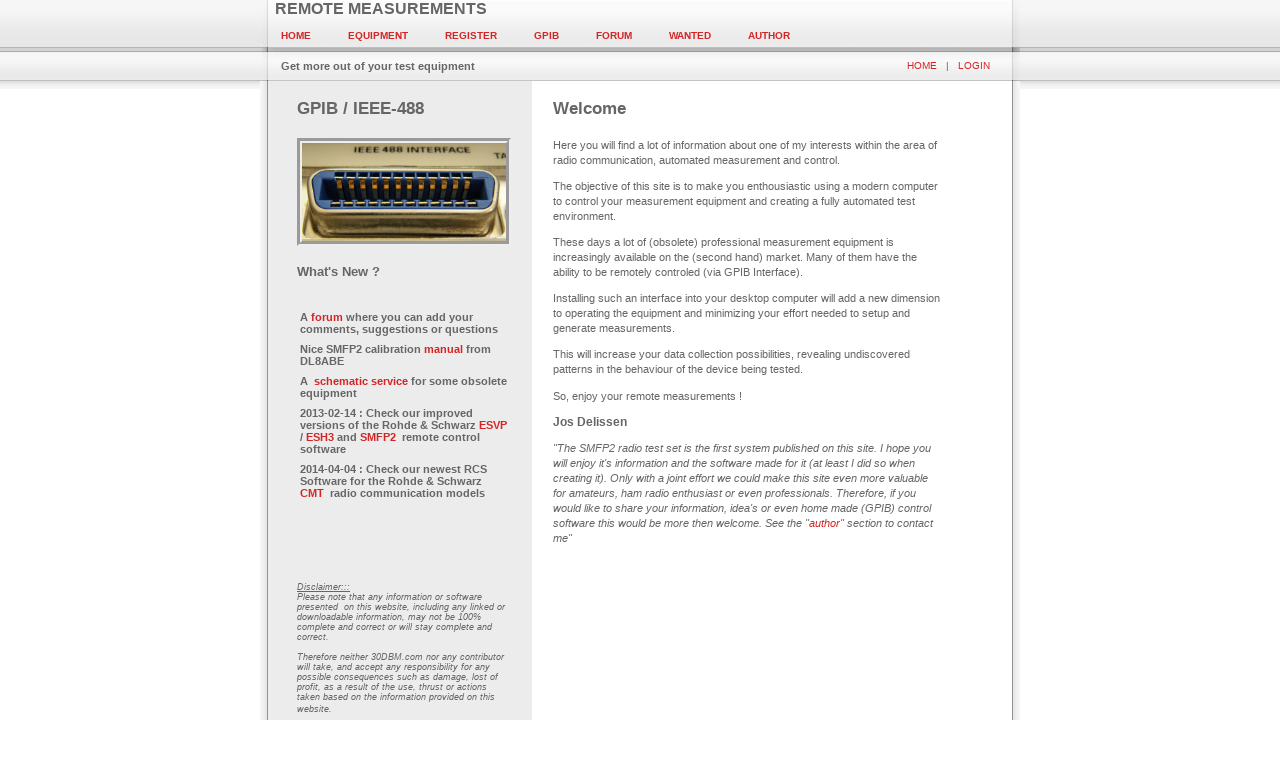

--- FILE ---
content_type: text/html; charset=utf-8
request_url: http://30dbm.com/
body_size: 15024
content:


<!DOCTYPE html PUBLIC "-//W3C//DTD XHTML 1.0 Transitional//EN" "http://www.w3.org/TR/xhtml1/DTD/xhtml1-transitional.dtd">

<html xmlns="http://www.w3.org/1999/xhtml" xml:lang="en" >
<head id="ctl00_Head"><link href="App_Themes/White/Default.css" type="text/css" rel="stylesheet" /><link href="App_Themes/White/Frame.css" type="text/css" rel="stylesheet" /><link href="StyleSheet.css" rel="stylesheet" type="text/css" />
    <style type="text/css">
        .style1
        {
            height: 17px;
        }
    </style>
<meta name="verify-v1" content="AIZQ7cWXLwSqF7qn+i4Y9W9qjIDvtM/fKgxexA/dETw=" /><meta name="keywords" content="Smfp2,smfp,ESVP,gpib,rohde,ham,radio,30dbm" /><meta name="description" content="SMFP2 remote control software" /><title>
	30Dbm.com | Remote Measurements
</title><style type="text/css">
	.ctl00_menua_0 { background-color:white;visibility:hidden;display:none;position:absolute;left:0px;top:0px; }
	.ctl00_menua_1 { text-decoration:none; }
	.ctl00_menua_2 {  }

</style></head>

<body>

    <form name="aspnetForm" method="post" action="./" id="aspnetForm">
<div>
<input type="hidden" name="__EVENTTARGET" id="__EVENTTARGET" value="" />
<input type="hidden" name="__EVENTARGUMENT" id="__EVENTARGUMENT" value="" />
<input type="hidden" name="__VIEWSTATE" id="__VIEWSTATE" value="/[base64]/aq0HSA8QOYf/i4kbeqsczEeM5i9ytnJEi5iI" />
</div>

<script type="text/javascript">
//<![CDATA[
var theForm = document.forms['aspnetForm'];
if (!theForm) {
    theForm = document.aspnetForm;
}
function __doPostBack(eventTarget, eventArgument) {
    if (!theForm.onsubmit || (theForm.onsubmit() != false)) {
        theForm.__EVENTTARGET.value = eventTarget;
        theForm.__EVENTARGUMENT.value = eventArgument;
        theForm.submit();
    }
}
//]]>
</script>


<script src="/WebResource.axd?d=srGHkhR2x9y7hQLeFQB7rJUtikjkgODYd-QJF_idSkeFyYuIqQYpW08aM91V4-S1QS9fw0sW_3KbYNhu2B37sBiFOWkbn2JV_X_MCTdNOhg1&amp;t=637034199201221563" type="text/javascript"></script>


<script src="/WebResource.axd?d=vaB0ZTtWa4-O4v7-k7l5ZyIW6_MCy5SEF6tg5m2qhtgcT_O3ThnrpIjcdz2mOAI0K-Jmi0tm-G3e4VLsDR3w_fN7-O-XuTiKGW1TqSaOZEY1&amp;t=637034199201221563" type="text/javascript"></script>
<div>

	<input type="hidden" name="__VIEWSTATEGENERATOR" id="__VIEWSTATEGENERATOR" value="1B7A151F" />
	<input type="hidden" name="__EVENTVALIDATION" id="__EVENTVALIDATION" value="/wEdAAKIJlE4iEP+gLVb+Qf1MT/TyhlHDN25acBMNcp5pxKYri7D76pmdOjCjjXYwwJ308x0Iw/dhb2hBbIjh8Fz6wOD" />
</div>
        
        <div class="header">
        
            <table >
            <tr>		
			  <td style="width: 400px; height: 20px;">
                       <h1 style="left: 15px; ">
                Remote measurements</h1>    
               </td>
		    </tr>
             
             <tr>
                 <td style="text-indent: 18px; width: 700px; text-align: left;"><b>
              <table id="ctl00_menua" class="menua ctl00_menua_2" cellpadding="0" cellspacing="0" border="0">
	<tr>
		<td onmouseover="Menu_HoverRoot(this)" onmouseout="Menu_Unhover(this)" onkeyup="Menu_Key(event)" id="ctl00_menuan0"><table cellpadding="0" cellspacing="0" border="0" width="100%">
			<tr>
				<td style="white-space:nowrap;"><a class="ctl00_menua_1" href="/Default.aspx">Home</a></td>
			</tr>
		</table></td><td style="width:3px;"></td><td><table border="0" cellpadding="0" cellspacing="0" width="100%">
			<tr>
				<td onmouseover="Menu_HoverStatic(this)" onmouseout="Menu_Unhover(this)" onkeyup="Menu_Key(event)" id="ctl00_menuan1"><table cellpadding="0" cellspacing="0" border="0" width="100%">
					<tr>
						<td style="white-space:nowrap;"><a class="ctl00_menua_1" href="/Equipment.aspx" style="margin-left:16px;">Equipment</a></td>
					</tr>
				</table></td><td style="width:3px;"></td><td onmouseover="Menu_HoverStatic(this)" onmouseout="Menu_Unhover(this)" onkeyup="Menu_Key(event)" id="ctl00_menuan2"><table cellpadding="0" cellspacing="0" border="0" width="100%">
					<tr>
						<td style="white-space:nowrap;"><a class="ctl00_menua_1" href="/Request.aspx" style="margin-left:16px;">Register</a></td>
					</tr>
				</table></td><td style="width:3px;"></td><td onmouseover="Menu_HoverStatic(this)" onmouseout="Menu_Unhover(this)" onkeyup="Menu_Key(event)" id="ctl00_menuan3"><table cellpadding="0" cellspacing="0" border="0" width="100%">
					<tr>
						<td style="white-space:nowrap;"><a class="ctl00_menua_1" href="/GPIB.aspx" style="margin-left:16px;">GPIB</a></td>
					</tr>
				</table></td><td style="width:3px;"></td><td onmouseover="Menu_HoverStatic(this)" onmouseout="Menu_Unhover(this)" onkeyup="Menu_Key(event)" id="ctl00_menuan4"><table cellpadding="0" cellspacing="0" border="0" width="100%">
					<tr>
						<td style="white-space:nowrap;"><a class="ctl00_menua_1" href="/Forum.aspx" style="margin-left:16px;">Forum</a></td>
					</tr>
				</table></td><td style="width:3px;"></td><td onmouseover="Menu_HoverStatic(this)" onmouseout="Menu_Unhover(this)" onkeyup="Menu_Key(event)" id="ctl00_menuan5"><table cellpadding="0" cellspacing="0" border="0" width="100%">
					<tr>
						<td style="white-space:nowrap;"><a class="ctl00_menua_1" href="/Wanted.aspx" style="margin-left:16px;">Wanted</a></td>
					</tr>
				</table></td><td style="width:3px;"></td><td onmouseover="Menu_HoverStatic(this)" onmouseout="Menu_Unhover(this)" onkeyup="Menu_Key(event)" id="ctl00_menuan6"><table cellpadding="0" cellspacing="0" border="0" width="100%">
					<tr>
						<td style="white-space:nowrap;"><a class="ctl00_menua_1" href="/Resume.aspx" style="margin-left:16px;">Author</a></td>
					</tr>
				</table></td>
			</tr>
		</table></td>
	</tr>
</table>
                 </b></td>
             </tr>
             </table >
           

            <h2 style="left: 21px; top: 60px">Get more out of your test equipment</h2>
            
            
           
            <div class="nav"  >
                <span id="ctl00_SiteMapPath1"><a href="#ctl00_SiteMapPath1_SkipLink"><img alt="Skip Navigation Links" src="/WebResource.axd?d=3XcS08oN6aylyhaIW_k4WqnIUI72e4CQblg7qQk45mJDW5sGFACV7LuIhY7-cRvo_Kww6p68ypNzP9BGuAbBm-A4J9ZWgfqutEApae_ABL01&amp;t=637034199201221563" width="0" height="0" style="border-width:0px;" /></a><span><a href="/Default.aspx">Home</a></span><a id="ctl00_SiteMapPath1_SkipLink"></a></span>
                &nbsp; | &nbsp;
                <a id="ctl00_LoginStatus1" href="javascript:__doPostBack(&#39;ctl00$LoginStatus1$ctl02&#39;,&#39;&#39;)">Login</a>
            </div>
        </div>
        
        
         

	<div class="page" id="default" dir="ltr" >
		<div id="sidebar" style="height: auto">      
            <h3>
                GPIB / IEEE-488</h3>
            <h3>
                <img id="ctl00_Main_Image2" src="Images/GPIB_Connector.jpg" style="border-width:5px;border-style:Groove;height:98px;width:204px;" />
            </h3>
			<h4 style="left: 32px; top: 124px; height: 27px; font-weight: bold;">
                <span style="font-size: 8pt"><span style="font-size: 10pt">What's New ?</span></span></h4>
                                       
                    <table >
                    <tr>		
					    <td >
                          <b>A <a href="Forum.aspx">forum</a> where you can add your comments, suggestions or questions</b>
                        </td>
		           </tr>
                   <tr>
                         <td >
                    
                        </td>
                   </tr>
                   <tr>
                         <td >
                         <b>Nice SMFP2 calibration <a href="SMFP2/SMFP2_Repair.aspx">manual</a> from DL8ABE </b>
                        </td>
                   </tr>
                    <tr>
                         <td >
                    
                        </td>
                   </tr>
                   <tr>
                         <td >
                         <b>A&nbsp; <a href="Schematics/Schematic.aspx">schematic service</a> for some obsolete equipment </b>
                        </td>
                   </tr>
                    <tr>
                         <td >
                    
                        </td>
                   </tr>
                   <tr>
                         <td >
                         <b>2013-02-14 : Check our improved versions of the Rohde &amp; Schwarz <a href="ESVP/ESVP_Remote.aspx">ESVP</a> 
                        /
                <span style="font-size: 8pt">
                        <a href="ESH3/ESH3_Remote.aspx">ESH3</a></span> and
                <span style="font-size: 8pt"> <a href="SMFP2/SMFP2_Remote.aspx">SMFP2</a>&nbsp; </span>remote control software</b>
                        </td>
                   </tr>
                    <tr>
                         <td >
                    
                        </td>
                   </tr>
                    <tr>
                          <td >
                              <b> 2014-04-04 : Check our newest RCS Software for the Rohde &amp; Schwarz
                <span style="font-size: 8pt"> <a href="CMT/CMT_Remote.aspx">CMT</a>&nbsp; radio communication </span> models</b>
                        </td>
                   </tr>
                    <tr>
                         <td >
                    
                        </td>
                   </tr>
                    <tr>
                         <td style="height: 16px" >
                    
                        </td>
                   </tr>

                    <tr>
                         <td >
                                            
                       
                   </tr>
                    <tr>
                         <td >
                     <br />
                      <br />
                       <br />
                        <br />
                        </td>
                   </tr>
                   </table >
                    
                    <em><span style="font-size: 7pt"><span style="text-decoration: underline">Disclaimer:::<br />
                    </span>Please note that any information or software presented&nbsp; on this website,
                    including any linked or downloadable information, may not be 100% complete
                    and correct or will stay complete and correct.<br />
                    <br />
                    Therefore neither 30DBM.com nor any contributor will take, and accept any responsibility
                    for any possible consequences such as damage, lost of profit, as a result of the
                    use, thrust or actions taken based on the information provided on this website.</span></em>
            &nbsp;
            <br />
           
        
		</div>
		<div id="content">
	
			<h3 >Welcome	</h3>
			
		<p> Here you will find a lot of information about one of my interests within the area
                of radio communication, automated measurement and control.
            </p>
            <p>
                The objective of this site is to make you enthousiastic using a modern computer
                to control your measurement equipment and creating a fully automated test environment.
           </p>
            <p>
                These days a lot of (obsolete) professional
                measurement equipment is increasingly
                available on the (second hand) market. Many of them have the ability to be remotely controled (via GPIB Interface).
            </p>
            <p>
     
                Installing such an interface into your desktop computer will add a new dimension
                to operating the equipment and minimizing your effort needed to setup and generate
                measurements. 
                
            </p>
            <p>
                This will increase your data collection possibilities, revealing undiscovered patterns
                in the behaviour of the device being tested. &nbsp;&nbsp;&nbsp;</p>
            <p>
                So, enjoy your remote measurements !</p>
            <p>
                <strong><span style="font-size: 9pt; font-family: tahoma, arial, helvetica, sans-serif">
                    Jos Delissen</span></strong></p>
            
            <p class="MsoNormal" style="margin: 0cm 0cm 0pt">
                <em>
                <span style="font-size: 8pt">
                    
                    "The SMFP2 radio test set is the
                        first system published on this site. I hope you will enjoy it's information and
                        the software made for it (at least I did so when creating it). Only with a joint
                        effort we could make this site even more valuable for amateurs, ham radio enthusiast
                        or even professionals. Therefore, if you would like to share your information, idea's or even </span>home made (GPIB) control software this
                        would be more then welcome. See the "</em><a href="Resume.aspx"><em>author</em></a><em>" section to contact me" 
                </em>
                                   

          
			
		</div>
	</div>
    
	

       
        
       
        <div class="footerbg" >
            <div class="footer"  >
                Enjoy Remote Measurements<br />
               <br />  
                <span style="font-size: 6pt">
                Copyright ©<span id="ctl00_sCopyWriteYear">2026</span>
&nbsp;Jos Delissen</span>  
            </div>  
        </div>
        
    

<script type="text/javascript">
//<![CDATA[
var ctl00_menua_Data = new Object();
ctl00_menua_Data.disappearAfter = 500;
ctl00_menua_Data.horizontalOffset = 0;
ctl00_menua_Data.verticalOffset = 0;
//]]>
</script>
</form>
</body>
</html>


--- FILE ---
content_type: text/css
request_url: http://30dbm.com/App_Themes/White/Default.css
body_size: 6358
content:
/* 0 BASIC TAGS */

table2 {
	font-size: 1em;
    margin-right: 6px;
    width: 213px;
}

h1, h2, h3, h4 {
	margin: 0;
	font-family: tahoma, arial, helvetica, sans-serif;
}

p {
	line-height: 1.4em;
    width: 390px;
}

hr {
	border: 0;
	border-top: 1px solid #bababa;
	height: 1px;
}

a {
	text-decoration: none;
	color: #d32525;
}

a:visited {
	color: #980000;
}

a:hover {
	text-decoration: underline;
	color: #e05252;
}

a:active {
	color: #980000;
}

body {
	background-color: #ffffff;
	background-image: url(images/background.gif);
	background-repeat: repeat-x;
	margin: 0;
	padding: 0;
	text-align: center;
	font-family: verdana, arial, helvetica, sans-serif;
	font-size: 0.7em;
	color: #666666;
}

img {
	border-width: 0;
}

/* 1 HEADER */

.header
{
    background-image: url('Images/header.gif');
    background-repeat: no-repeat;
    position: relative;
    height: 81px;
    margin-left: auto;
    margin-right: auto;
    top: 0px;
    width: 760px;
}

h1 {
	position: absolute;
	left: 37px;
	top: 0px;
	text-transform: uppercase;
	font-size: 16px;
}

h2 {
	position: absolute;
	left: 37px;
	top: 60px;
	font-size: 11px;
}

.menua
{
    position: absolute;
    right: auto;
    top: 30px;
    text-transform: uppercase;
    font-size: 10px;
    text-align: left;
}

.nav {
	position: absolute;
	right: 30px;
	top: 60px;
	text-transform: uppercase;
	font-size: 10px;
}

.menua a:visited, .nav a:visited {
	color: #d32525;
}
/* 1.1 SHIM */

.shim {
	background-repeat: no-repeat;
	margin-left: auto;
	margin-right: auto;
	width: 760px;
	height: 8px;
	font-size: 0;
}

.column {
	background-image: url(images/content-shim.gif);
}

.gradient {
	background-image: url(images/content-shim-photo.gif);
}

.solid {
	background-image: url(images/content-shim-none.gif);
}

/* 2 PAGE */

.page
{
    background-repeat: repeat-y;
    text-align: left;
    height: auto;
    margin-bottom: auto;
    width: auto;
}

h3 {
	margin-top: 1.0em;
	margin-bottom: 1.12em;
	font-size: 1.5em;
	font-weight: bold;
}
h4 {
	margin-top: 1.0em;
	margin-bottom: 1.12em;
	font-size: 1.3em;
	font-weight: bold;
}

/* 2.1 PAGES */

#long
{
    background-image: url('images/body-repeat.gif');
    position: relative;
    width: 700px;
    padding-top: 1px; /* Weird Mozilla Bug */
    padding-bottom: 40px;
    top: 0px;
    left: 7px;
    height: 2600px;
    /*height:auto;*/
    padding-left: 37px;
    padding-right: 37px;
}
#extent
{
    background-image: url('images/body-repeat.gif');
    position: relative;
    width: 700px;
    padding-top: 1px; /* Weird Mozilla Bug */
    padding-bottom: 40px;
    top: 0px;
    left: 7px;
    height: 1150px;
    padding-left: 37px;
    padding-right: 37px;
}
#default
{
    background-image: url('images/body-repeat.gif');
    position: relative;
    width: 700px;
    padding-top: 1px; /* Weird Mozilla Bug */
    padding-bottom: 40px;
    top: 0px;
    left: 7px;
    height: 1000px;
    padding-left: 37px;
    padding-right: 37px;
}
#auto
{
    background-image: url('images/body-repeat.gif');
    position: relative;
    width: 700px;
    padding-top: 1px; /* Weird Mozilla Bug */
    padding-bottom: 40px;
    top: 0px;
    left: 7px;
    height: 984px;
    padding-left: 37px;
    padding-right: 37px;
}
#small
{
    background-image: url('images/body-repeat.gif');
    position: relative;
    width: 700px;
    padding-top: 1px; /* Weird Mozilla Bug */
    padding-bottom: 40px;
    top: 0px;
    left: 7px;
    height: 00px;
    padding-left: 37px;
    padding-right: 37px;
}

#sidebar {
	float: left;
	width: 214px;
	height: 100%;
}

#content {
	margin-left: 256px;
    height: 681px;
}
#contentauto {
	margin-left: 256px;
    height: auto;
}

#whatsnew {
	float: left;
	width: 200px;
	height: 100%;
}

#coollinks {
	margin-left: 220px;
}

#resume h4, #links h4 {
	margin-top: 0;
	border-top: 1px solid #bababa;
	padding-top: 1.0em;
	position: absolute;
	left: 37px;
	width: 214px;
}

#resume #photo {
	position: absolute;
	left: 37px;
	top: 20px;
	width: 214px;
}

#resume .first {
	margin-top: 0;
	border-top: 1px solid #bababa;
	padding-top: 1.5em;
}

dl {
	margin-top: 0;
	margin-bottom: 0;
	border-top: 1px solid #bababa;
	padding-top: 1.5em;
	padding-bottom: 1.5em;
	position: relative;
}

dt {
	position: absolute;
	left: 0;
}

dd {
	margin-left: 150px;
	height: 2.0em;
}

.emptydata td {
	padding: 50px;
	color: #aeaeae;
}

/* 2.2 ALBUMS PAGE */

#albums {
	background-image: url(images/body-repeat-photo.gif);
	padding: 0px 37px;
	padding-bottom: 40px;
	width: 686px;
}

.view {
	margin-left: auto;
	margin-right: auto;
	width: 686px;
	text-align: center;
}

.view .photo-frame {
	margin-left: auto;
	margin-right: auto;
}

.item {
	padding: 20px 50px;
	color: #B2B2B2;
}

.item h4 {
	margin-bottom: 0.4em;
}

.nullpanel {
	padding: 150px;
	width: auto;
	text-align: center;
}

/* 2.3 PHOTOS, DETAILS, ADMIN/DETAILS PAGE */

#photos, #details, #admin-details {
	background-image: url(images/body-repeat-photo.gif);
	padding: 0;
	width: 760px;
}

.buttonbar {
	background-image: url(images/photonav-bg.gif);
	background-repeat: repeat-x;
	margin-left: auto;
	margin-right: auto;
	padding-top: 4px;
	width: 744px;
	height: 33px;
	text-align: center;
}

.buttonbar-top {
	background-image: url(images/photonav-top-bg.gif);
}

#photos .view, #admin-details .view {
	margin-top: 20px;
	margin-bottom: 20px;
}

/* 3 FOOTER */

.footerbg {
	background-image: url(images/footer-side.gif);
	background-repeat: repeat-x;
	width: auto;
	height: 75px;
	text-align: center;
}
.footer {
	background-image: url(images/footer.gif);
	background-repeat: no-repeat;
	margin-left: auto;
	margin-right: auto;
	width: 760px;
	height: 75px;
	text-align: center;
	font-size: 10px;
}

.menub {
	margin: 12px auto 5px auto;
	text-transform: uppercase;
	font-size: 10px;
}

.menub a:visited {
	color: #d32525;
}



/* Inline styles are used because image controls hard code a border property */

.photo_198 {
	border: 4px solid #FFFFFF;
}
